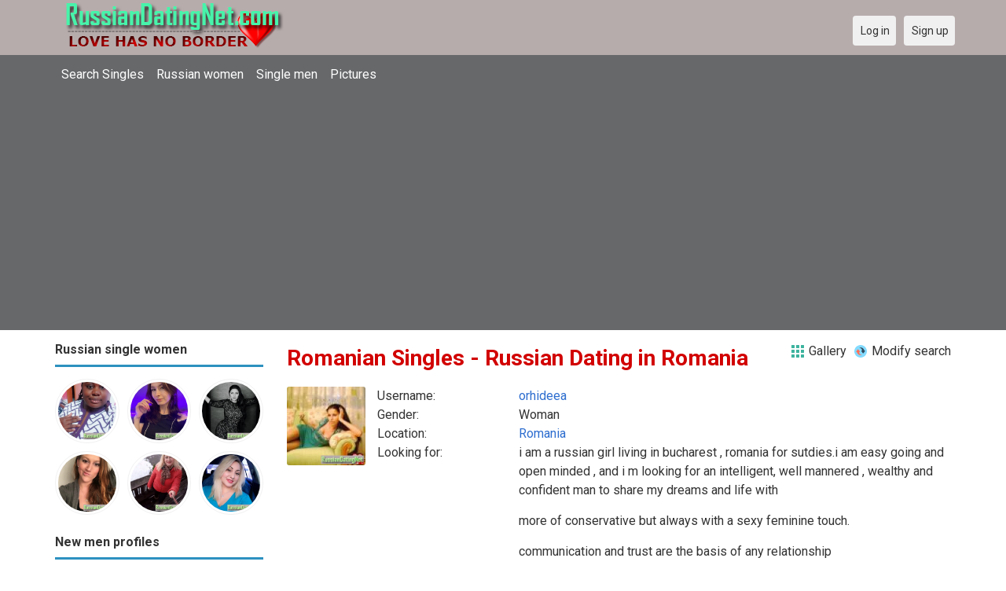

--- FILE ---
content_type: text/html; charset=utf-8
request_url: https://russiandatingnet.com/singles/romania?page=2
body_size: 6834
content:
<!DOCTYPE html>
<html lang="en">
<head>
<link href="https://fonts.googleapis.com/css?family=Roboto:400,700" rel="stylesheet" type="text/css" /><link href="https://russiandatingnet.com/externals/materialdesign/material-icons.css" rel="stylesheet" type="text/css" /><link rel="alternate" type="application/rss+xml" title="Russian Dating Site - Find &amp; Chat Singles Online | Russiandatenet.com Feed" href="https://russiandatingnet.com/news/feed" /><meta http-equiv="content-type" content="text/html; charset=utf-8" /><meta name="viewport" content="width=device-width, initial-scale=1.0" /><title>Romanian singles, Dating Site in Romania | Russiandatenet.com</title><meta name="description" content="Chat with Romanian singles! Browse 1000s of Internet singles in Romania. Find Love in Russia is Fast &amp; Safe. It is Mobile Friendly. 1000s of Russian women and men are waiting to meet you. Join Today." /><link href="https://russiandatingnet.com/load/css/onedate/english/1594143106" rel="stylesheet" type="text/css" /><script src="https://russiandatingnet.com/load/javascript/onedate/english/1594143106"></script></head>
<body class="guest singles users results_location">
		<header id="header" class="hidden-ms visible-sm">
		<div class="container">
			<div class="row">
				<div class="col-ms-12">
					<div class="header">
													<a class="logo" href="https://russiandatingnet.com/"><img width="300" height="70" alt="Russian Dating Site - Find &amp; Chat Singles Online | Russiandatenet.com" class="logo desktop hidden-ms visible-sm" src="https://russiandatingnet.com/uploads/o/x/f/e/cl2r0kn1u8v0hzbo33a3.png" /></a>																			<a class="logo" href="https://russiandatingnet.com/"><img width="150" height="70" alt="Russian Dating Site - Find &amp; Chat Singles Online | Russiandatenet.com" class="logo mobile visible-ms hidden-sm" src="https://russiandatingnet.com/uploads/u/e/6/8/7ic40jrg4ms4c49wp7xj.png" /></a>												                        
											</div>
				</div>
			</div>
		</div>
	</header>
	<div id="site-nav">
		<div class="container">
			<div class="row">
				<div class="col-ms-12">
					<div class="site-nav">
						<a href="#" class="menu-button main-menu-button collapsed" data-mobilenav="main-menu"><span class="mobile-icon"></span></a>																			
						<ul id="main-menu">
																								<li><a class="users" href="https://russiandatingnet.com/users">Search Singles</a></li>
																																<li><a class="women" href="https://russiandatingnet.com/women">Russian women</a></li>
																																<li><a class="men" href="https://russiandatingnet.com/men">Single men</a></li>
																																<li><a class="pictures" href="https://russiandatingnet.com/pictures">Pictures</a></li>
																					</ul>
					</div>					
				
					<nav id="quick-nav" class="icons">
													<ul>
								<li class="out user_login "><a class="icon-text icon-users-login" href="https://russiandatingnet.com/users/login"><span>Log in</span></a></li>
								<li class="out user_signup "><a class="icon-text icon-users-signup" href="https://russiandatingnet.com/users/signup"><span>Sign up</span></a></li>
							</ul>
											</nav>
					
				</div>
			</div>
		</div>
	</div>
	<div id="container" class="">
		<div class="container">
			<div class="row">				
									<div id="sidebar">
						<div class="hidden-all visible-sm">
							
						</div>
												<div class="hidden-all visible-sm">
							

									<div class="box latest-users">
			<h4><span>Russian single women</span></h4>
				<ul class="gallery compact helper users">									<li id="row-helper-user-15821">				<figure class="user">					

				
	<div class="image">
					<a class="image" href="https://russiandatingnet.com/Диана"><img alt="Диана, 20040108, Kazan, Tatarstan, Russia" title="Диана, 20040108, Kazan, Tatarstan, Russia" width="250" height="250" src="https://russiandatingnet.com/uploads/8/3/q/z/9kcrbhwp8bjqkk2zepmi_l.jpg?s=1768761442" /></a>		
							
					</div>

									</figure>			</li>									<li id="row-helper-user-15627">				<figure class="user">					

				
	<div class="image">
					<a class="image" href="https://russiandatingnet.com/AlinaKk"><img alt="AlinaKk, 20041204, Petrozavodsk, Karelija, Russia" title="AlinaKk, 20041204, Petrozavodsk, Karelija, Russia" width="250" height="250" src="https://russiandatingnet.com/uploads/l/j/1/m/t1tryi9of9sc02sk5w7q_l.jpeg" /></a>		
							
					</div>

									</figure>			</li>									<li id="row-helper-user-15620">				<figure class="user">					

				
	<div class="image">
					<a class="image" href="https://russiandatingnet.com/Олеся"><img alt="Олеся, 19850206, Moskovskiy, Moskovskaja Oblast, Russia" title="Олеся, 19850206, Moskovskiy, Moskovskaja Oblast, Russia" width="250" height="250" src="https://russiandatingnet.com/uploads/c/m/l/3/nbcpw52u4jdv51fh54tx_l.jpg" /></a>		
							
					</div>

									</figure>			</li>									<li id="row-helper-user-15616">				<figure class="user">					

				
	<div class="image">
					<a class="image" href="https://russiandatingnet.com/mawutorkinny"><img alt="mawutorkinny, 19851113, Samara, Samara, Russia" title="mawutorkinny, 19851113, Samara, Samara, Russia" width="250" height="250" src="https://russiandatingnet.com/uploads/f/8/w/6/5bi13xwjeoxfyihqn5uw_l.png" /></a>		
							
					</div>

									</figure>			</li>									<li id="row-helper-user-15592">				<figure class="user">					

				
	<div class="image">
					<a class="image" href="https://russiandatingnet.com/Sophia890"><img alt="Sophia890, 19790717, Bureya, Amur, Russia" title="Sophia890, 19790717, Bureya, Amur, Russia" width="250" height="250" src="https://russiandatingnet.com/uploads/j/p/q/m/uoijly1gq2cvwolaf21u_l.jpg" /></a>		
							
					</div>

									</figure>			</li>									<li id="row-helper-user-15577">				<figure class="user">					

				
	<div class="image">
					<a class="image" href="https://russiandatingnet.com/Marycutler"><img alt="Marycutler, 19801231, Buron, Alanija, Russia" title="Marycutler, 19801231, Buron, Alanija, Russia" width="250" height="250" src="https://russiandatingnet.com/uploads/b/d/v/d/4kzjfjp11i2m49ybshp0_l.jpg" /></a>		
							
					</div>

									</figure>			</li>			</ul>		</div>
	
									<div class="box latest-users">
			<h4><span>New men profiles</span></h4>
				<ul class="gallery compact helper users">									<li id="row-helper-user-15804">				<figure class="user">					

				
	<div class="image">
					<a class="image" href="https://russiandatingnet.com/Prince9"><img alt="Prince9, 19750323, Delhi, Delhi, India" title="Prince9, 19750323, Delhi, Delhi, India" width="250" height="250" src="https://russiandatingnet.com/uploads/v/i/h/i/ktl1ue9v5rreq3q5knlj_l.jpg?s=1767731203" /></a>		
							
					</div>

									</figure>			</li>									<li id="row-helper-user-15796">				<figure class="user">					

				
	<div class="image">
					<a class="image" href="https://russiandatingnet.com/RajeevRaina"><img alt="RajeevRaina, 19980404, Delhi, Delhi, India" title="RajeevRaina, 19980404, Delhi, Delhi, India" width="250" height="250" src="https://russiandatingnet.com/uploads/b/v/t/n/n7lsn80ayls7hckceodc_l.jpg?s=1767331283" /></a>		
							
					</div>

									</figure>			</li>									<li id="row-helper-user-15794">				<figure class="user">					

				
	<div class="image">
					<a class="image" href="https://russiandatingnet.com/darkweb999"><img alt="darkweb999, 19960708, Gonbad-e Qābūs, Golestān, Iran" title="darkweb999, 19960708, Gonbad-e Qābūs, Golestān, Iran" width="250" height="250" src="https://russiandatingnet.com/uploads/0/t/i/v/qc04exnqdlchwp853lwp_l.jpeg?s=1767157251" /></a>		
							
					</div>

									</figure>			</li>									<li id="row-helper-user-15779">				<figure class="user">					

				
	<div class="image">
					<a class="image" href="https://russiandatingnet.com/Sasan"><img alt="Sasan, 19710523, Ahvāz, Khūzestān, Iran" title="Sasan, 19710523, Ahvāz, Khūzestān, Iran" width="250" height="250" src="https://russiandatingnet.com/uploads/b/b/5/z/4ipvdo8sicjzeevvuob5_l.jpg" /></a>		
							
					</div>

									</figure>			</li>									<li id="row-helper-user-15771">				<figure class="user">					

				
	<div class="image">
					<a class="image" href="https://russiandatingnet.com/Tizy"><img alt="Tizy, 19740504, Agrigento, Sizilien, Italy" title="Tizy, 19740504, Agrigento, Sizilien, Italy" width="250" height="250" src="https://russiandatingnet.com/uploads/a/s/9/a/ihjqb6cuy2np28b594tk_l.jpeg" /></a>		
							
					</div>

									</figure>			</li>									<li id="row-helper-user-15767">				<figure class="user">					

				
	<div class="image">
					<a class="image" href="https://russiandatingnet.com/Steven78t"><img alt="Steven78t, 19841206, Beersel, Flämisch Brabant, Belgium" title="Steven78t, 19841206, Beersel, Flämisch Brabant, Belgium" width="250" height="250" src="https://russiandatingnet.com/uploads/7/p/6/x/4xz1sn2a4g8w07elz190_l.jpg" /></a>		
							
					</div>

									</figure>			</li>			</ul>		</div>
	
<h4><span>Get it on Google Play</span></h4>
<a href="https://play.google.com/store/apps/details?id=com.russiandatingnet.friends" style="color:#cfe7fe";" title="Russia Dating App">
<img src="/templates/onedate/images/google-play-logo225.png" alt="Russia Dating App"></a>


<div data-id="2" class="banner" onclick="countBannerClick(this);return true;"><div class="visible-ms visible-xs visible-sm visible-md visible-lg"><script async src="https://pagead2.googlesyndication.com/pagead/js/adsbygoogle.js"></script>
<!-- Russiandatingnet -->
<ins class="adsbygoogle"
     style="display:block"
     data-ad-client="ca-pub-7107097512947569"
     data-ad-slot="1236688410"
     data-ad-format="auto"
     data-full-width-responsive="true"></ins>
<script>
     (adsbygoogle = window.adsbygoogle || []).push({});
</script></div></div>						</div>
					</div>					
								<div id="content">
					
	

	<div class="content-header">

					<h1> Romanian Singles - Russian Dating in Romania</h1>
				
					<ul class="actions">

									<li>
													<a class="icon-text icon-system-layout-gallery" title="Gallery" href="https://russiandatingnet.com/singles/romania?view=gallery"><span>Gallery</span></a>											</li>
									<li>
													<a class="icon-text icon-users-search-edit" title="Modify search" href="https://russiandatingnet.com/users?"><span>Modify search</span></a>											</li>
							</ul>
		
	</div>



	
<div class="plugin-users users-index">

	
		
			<div class="content-list users" id="infinitescroll-users-container">

				
	
		
			<div class="content-item users infinitescroll-page-2" id="row-user-6133">

				<figure class="user">
					

				
	<div class="image">
					<a class="image" href="https://russiandatingnet.com/orhideea"><img alt="orhideea, Romania" title="orhideea, Romania" width="250" height="250" src="https://russiandatingnet.com/uploads/h/8/y/a/7ipnqjj5ay7fp6smnxuw_l.jpg" /></a>		
							
					</div>

				</figure>

				<div class="article-content">

					<dl class="grid">
							<dt class="name">Username:</dt>
	<dd class="name"><a class="username t_1 g_3 gender_2" href="https://russiandatingnet.com/orhideea">orhideea</a></dd>

	
	
	
		            <span class="dtddwrapper">
    			<dt class="field_title_gender" >
    				Gender:
    			</dt>
    			<dd class="field_data_gender">
    
    				    
    					    
    						Woman    
    					    
    				    
    			</dd>
    		</span>

		
	
	
	
		
	
	
	
		            <span class="dtddwrapper">
    			<dt class="field_title_location" >
    				Location:
    			</dt>
    			<dd class="field_data_location">
    
    				    
    					        						    						    						    						    
    							    						    
    						    							<a href="https://russiandatingnet.com/singles/romania">Romania</a>    						    
        					    
    				    
    			</dd>
    		</span>

		
	
	
	
		
	
	
	
		
	
	
	
		
	
	
	
		            <span class="dtddwrapper">
    			<dt class="field_title_inmyownwords" >
    				Looking for:
    			</dt>
    			<dd class="field_data_inmyownwords">
    
    				    
    					    
    						    							<p>i am  a  russian girl living in bucharest , romania  for sutdies.i am  easy going and open minded  , and i m looking  for  an intelligent, well mannered , wealthy and  confident man to share my dreams and life with</p><p>more  of  conservative  but always  with a sexy feminine  touch.</p><p>communication and  trust  are the basis  of  any relationship</p>    						    
    					    
    				    
    			</dd>
    		</span>

		
	
					</dl>

				</div>

			</div>

		
	
		
			<div class="content-item users infinitescroll-page-2" id="row-user-5787">

				<figure class="user">
					

				
	<div class="image">
					<a class="image" href="https://russiandatingnet.com/manuel"><img alt="manuel, Oraviţa, Romania" title="manuel, Oraviţa, Romania" width="250" height="250" srcset="https://russiandatingnet.com/assets/images/users/male_picture_none_l_2x.png 2x" src="https://russiandatingnet.com/assets/images/users/male_picture_none_l.png" /></a>		
							
					</div>

				</figure>

				<div class="article-content">

					<dl class="grid">
							<dt class="name">Username:</dt>
	<dd class="name"><a class="username t_1 g_3 gender_1" href="https://russiandatingnet.com/manuel">manuel</a></dd>

	
	
	
		            <span class="dtddwrapper">
    			<dt class="field_title_gender" >
    				Gender:
    			</dt>
    			<dd class="field_data_gender">
    
    				    
    					    
    						Man    
    					    
    				    
    			</dd>
    		</span>

		
	
	
	
		
	
	
	
		            <span class="dtddwrapper">
    			<dt class="field_title_location" >
    				Location:
    			</dt>
    			<dd class="field_data_location">
    
    				    
    					        						    							    						    						    						    						    
    							    						    
    						    							<a href="https://russiandatingnet.com/singles/romania/oraviţa">Oraviţa</a>, <a href="https://russiandatingnet.com/singles/romania">Romania</a>    						    
        					    
    				    
    			</dd>
    		</span>

		
	
	
	
		
	
	
	
		
	
	
	
		
	
	
	
		            <span class="dtddwrapper">
    			<dt class="field_title_inmyownwords" >
    				Looking for:
    			</dt>
    			<dd class="field_data_inmyownwords">
    
    				    
    					    
    						    							<p>........</p><p>-------</p><p>---</p>    						    
    					    
    				    
    			</dd>
    		</span>

		
	
					</dl>

				</div>

			</div>

		
	
		
			<div class="content-item users infinitescroll-page-2" id="row-user-5456">

				<figure class="user">
					

				
	<div class="image">
					<a class="image" href="https://russiandatingnet.com/Aedo"><img alt="Aedo, Satu Mare, Romania" title="Aedo, Satu Mare, Romania" width="250" height="250" src="https://russiandatingnet.com/uploads/l/0/h/o/2qmlv0isr9urj7fcsuax_l.jpg" /></a>		
							
					</div>

				</figure>

				<div class="article-content">

					<dl class="grid">
							<dt class="name">Username:</dt>
	<dd class="name"><a class="username t_1 g_3 gender_1" href="https://russiandatingnet.com/Aedo">Aedo</a></dd>

	
	
	
		            <span class="dtddwrapper">
    			<dt class="field_title_gender" >
    				Gender:
    			</dt>
    			<dd class="field_data_gender">
    
    				    
    					    
    						Man    
    					    
    				    
    			</dd>
    		</span>

		
	
	
	
		
	
	
	
		            <span class="dtddwrapper">
    			<dt class="field_title_location" >
    				Location:
    			</dt>
    			<dd class="field_data_location">
    
    				    
    					        						    							    						    						    						    						    
    							    						    
    						    							<a href="https://russiandatingnet.com/singles/romania/satu_mare">Satu Mare</a>, <a href="https://russiandatingnet.com/singles/romania">Romania</a>    						    
        					    
    				    
    			</dd>
    		</span>

		
	
	
	
		
	
	
	
		
	
	
	
		
	
	
	
		            <span class="dtddwrapper">
    			<dt class="field_title_inmyownwords" >
    				Looking for:
    			</dt>
    			<dd class="field_data_inmyownwords">
    
    				    
    					    
    						    							<p>Nice character, open mind, sense of humor,I like to find and know new interesting an good persons</p><p>Classic style, athletic type of body</p><p>A good lady, good soul, good looking</p>    						    
    					    
    				    
    			</dd>
    		</span>

		
	
					</dl>

				</div>

			</div>

		
	
		
			<div class="content-item users infinitescroll-page-2" id="row-user-4670">

				<figure class="user">
					

				
	<div class="image">
					<a class="image" href="https://russiandatingnet.com/vio89"><img alt="vio89, Piteşti, Romania" title="vio89, Piteşti, Romania" width="250" height="250" src="https://russiandatingnet.com/uploads/j/2/j/8/pts3kiv72wtn7asfgein_l.jpg" /></a>		
							
					</div>

				</figure>

				<div class="article-content">

					<dl class="grid">
							<dt class="name">Username:</dt>
	<dd class="name"><a class="username t_1 g_3 gender_1" href="https://russiandatingnet.com/vio89">vio89</a></dd>

	
	
	
		            <span class="dtddwrapper">
    			<dt class="field_title_gender" >
    				Gender:
    			</dt>
    			<dd class="field_data_gender">
    
    				    
    					    
    						Man    
    					    
    				    
    			</dd>
    		</span>

		
	
	
	
		
	
	
	
		            <span class="dtddwrapper">
    			<dt class="field_title_location" >
    				Location:
    			</dt>
    			<dd class="field_data_location">
    
    				    
    					        						    							    						    						    						    						    
    							    						    
    						    							<a href="https://russiandatingnet.com/singles/romania/piteşti">Piteşti</a>, <a href="https://russiandatingnet.com/singles/romania">Romania</a>    						    
        					    
    				    
    			</dd>
    		</span>

		
	
	
	
		
	
	
	
		
	
	
	
		
	
	
	
		            <span class="dtddwrapper">
    			<dt class="field_title_inmyownwords" >
    				Looking for:
    			</dt>
    			<dd class="field_data_inmyownwords">
    
    				    
    					    
    						    							<p>clevel </p><p>very atractive</p><p>beautiful women</p>    						    
    					    
    				    
    			</dd>
    		</span>

		
	
					</dl>

				</div>

			</div>

		
	
		
			<div class="content-item users infinitescroll-page-2" id="row-user-4179">

				<figure class="user">
					

				
	<div class="image">
					<a class="image" href="https://russiandatingnet.com/miroslavgelu"><img alt="miroslavgelu, Craiova, Romania" title="miroslavgelu, Craiova, Romania" width="250" height="250" src="https://russiandatingnet.com/uploads/6/w/u/s/6yftjzqgcbroztuet0pb_l.jpg" /></a>		
							
					</div>

				</figure>

				<div class="article-content">

					<dl class="grid">
							<dt class="name">Username:</dt>
	<dd class="name"><a class="username t_1 g_3 gender_1" href="https://russiandatingnet.com/miroslavgelu">miroslavgelu</a></dd>

	
	
	
		            <span class="dtddwrapper">
    			<dt class="field_title_gender" >
    				Gender:
    			</dt>
    			<dd class="field_data_gender">
    
    				    
    					    
    						Man    
    					    
    				    
    			</dd>
    		</span>

		
	
	
	
		
	
	
	
		            <span class="dtddwrapper">
    			<dt class="field_title_location" >
    				Location:
    			</dt>
    			<dd class="field_data_location">
    
    				    
    					        						    							    						    						    						    						    
    							    						    
    						    							<a href="https://russiandatingnet.com/singles/romania/craiova">Craiova</a>, <a href="https://russiandatingnet.com/singles/romania">Romania</a>    						    
        					    
    				    
    			</dd>
    		</span>

		
	
	
	
		
	
	
	
		
	
	
	
		
	
	
	
		            <span class="dtddwrapper">
    			<dt class="field_title_inmyownwords" >
    				Looking for:
    			</dt>
    			<dd class="field_data_inmyownwords">
    
    				    
    					    
    						    							<p>good looking,sex.apeal</p><p>good looking</p><p>good looking,sex apeal</p>    						    
    					    
    				    
    			</dd>
    		</span>

		
	
					</dl>

				</div>

			</div>

		
	
		
			<div class="content-item users infinitescroll-page-2" id="row-user-4065">

				<figure class="user">
					

				
	<div class="image">
					<a class="image" href="https://russiandatingnet.com/cristel5"><img alt="cristel5, Piteşti, Romania" title="cristel5, Piteşti, Romania" width="250" height="250" src="https://russiandatingnet.com/uploads/a/2/q/w/067o92v526nrrq8701ts_l.jpg" /></a>		
							
					</div>

				</figure>

				<div class="article-content">

					<dl class="grid">
							<dt class="name">Username:</dt>
	<dd class="name"><a class="username t_1 g_3 gender_1" href="https://russiandatingnet.com/cristel5">cristel5</a></dd>

	
	
	
		            <span class="dtddwrapper">
    			<dt class="field_title_gender" >
    				Gender:
    			</dt>
    			<dd class="field_data_gender">
    
    				    
    					    
    						Man    
    					    
    				    
    			</dd>
    		</span>

		
	
	
	
		
	
	
	
		            <span class="dtddwrapper">
    			<dt class="field_title_location" >
    				Location:
    			</dt>
    			<dd class="field_data_location">
    
    				    
    					        						    							    						    						    						    						    
    							    						    
    						    							<a href="https://russiandatingnet.com/singles/romania/piteşti">Piteşti</a>, <a href="https://russiandatingnet.com/singles/romania">Romania</a>    						    
        					    
    				    
    			</dd>
    		</span>

		
	
	
	
		
	
	
	
		
	
	
	
		
	
	
	
		            <span class="dtddwrapper">
    			<dt class="field_title_inmyownwords" >
    				Looking for:
    			</dt>
    			<dd class="field_data_inmyownwords">
    
    				    
    					    
    						    							<p>Pretty difficult to say about me,but i try...well I&#039;m divorced maybe 5-6 years and stay in apartment with my mother and my pets i mean,a little dog,and a cat,I&#039;m coach of boxing i search new talents is box.My hobbies:music,football,movies,dancing...</p><p>My height 187cm,77kilo,my hair is gray but a little to rare in front,my clothes depend where i walk,i mean i don&#039;t run in suit of course i use a track suit.</p><p>What i seeks is sincerity,warm,a woman romantic(not a cold woman is bother for nothing no offender)because my finality goal is to marry with a fitting woman</p>    						    
    					    
    				    
    			</dd>
    		</span>

		
	
					</dl>

				</div>

			</div>

		
	
		
			<div class="content-item users infinitescroll-page-2" id="row-user-3797">

				<figure class="user">
					

				
	<div class="image">
					<a class="image" href="https://russiandatingnet.com/laszlo39"><img alt="laszlo39, Zalău, Romania" title="laszlo39, Zalău, Romania" width="250" height="250" src="https://russiandatingnet.com/uploads/1/q/t/7/d8azt3v1gbnyrrb6lkyl_l.jpg" /></a>		
							
					</div>

				</figure>

				<div class="article-content">

					<dl class="grid">
							<dt class="name">Username:</dt>
	<dd class="name"><a class="username t_1 g_3 gender_1" href="https://russiandatingnet.com/laszlo39">laszlo39</a></dd>

	
	
	
		            <span class="dtddwrapper">
    			<dt class="field_title_gender" >
    				Gender:
    			</dt>
    			<dd class="field_data_gender">
    
    				    
    					    
    						Man    
    					    
    				    
    			</dd>
    		</span>

		
	
	
	
		
	
	
	
		            <span class="dtddwrapper">
    			<dt class="field_title_location" >
    				Location:
    			</dt>
    			<dd class="field_data_location">
    
    				    
    					        						    							    						    						    						    						    
    							    						    
    						    							<a href="https://russiandatingnet.com/singles/romania/zalău">Zalău</a>, <a href="https://russiandatingnet.com/singles/romania">Romania</a>    						    
        					    
    				    
    			</dd>
    		</span>

		
	
	
	
		
	
	
	
		
	
	
	
		
	
	
	
		            <span class="dtddwrapper">
    			<dt class="field_title_inmyownwords" >
    				Looking for:
    			</dt>
    			<dd class="field_data_inmyownwords">
    
    				    
    					    
    						    							<p>My <br/>name is  Laszlo I am 39 years old ,I am from Romania<br/>I am Hungarian nationality<br/>from the region Transylvania<br/> <br/>I want very much to meet somebody for a very serious <br/>and long-term relationship or for even more. </p><p>I\&#039;am an enough busy man, maybe too ambitious,I have<br/> good sense of humour,I\&#039;am always optimist with a <br/>lot of plans for future and I\&#039;am also an open- <br/>minded person the most important thing for me<br/> is sincerity and I loathe the lie and wickedness.</p><p>I believe that the most important is the wealth <br/>that is in your heart, because that can be shared <br/>endlessly, for out of the abundance of the heart<br/> will come the true feelings.</p>    						    
    					    
    				    
    			</dd>
    		</span>

		
	
					</dl>

				</div>

			</div>

		
	
		
			<div class="content-item users infinitescroll-page-2" id="row-user-3081">

				<figure class="user">
					

				
	<div class="image">
					<a class="image" href="https://russiandatingnet.com/alexxandru"><img alt="alexxandru, Suceava, Romania" title="alexxandru, Suceava, Romania" width="250" height="250" srcset="https://russiandatingnet.com/assets/images/users/male_picture_none_l_2x.png 2x" src="https://russiandatingnet.com/assets/images/users/male_picture_none_l.png" /></a>		
							
					</div>

				</figure>

				<div class="article-content">

					<dl class="grid">
							<dt class="name">Username:</dt>
	<dd class="name"><a class="username t_1 g_3 gender_1" href="https://russiandatingnet.com/alexxandru">alexxandru</a></dd>

	
	
	
		            <span class="dtddwrapper">
    			<dt class="field_title_gender" >
    				Gender:
    			</dt>
    			<dd class="field_data_gender">
    
    				    
    					    
    						Man    
    					    
    				    
    			</dd>
    		</span>

		
	
	
	
		
	
	
	
		            <span class="dtddwrapper">
    			<dt class="field_title_location" >
    				Location:
    			</dt>
    			<dd class="field_data_location">
    
    				    
    					        						    							    						    						    						    						    
    							    						    
    						    							<a href="https://russiandatingnet.com/singles/romania/suceava">Suceava</a>, <a href="https://russiandatingnet.com/singles/romania">Romania</a>    						    
        					    
    				    
    			</dd>
    		</span>

		
	
	
	
		
	
	
	
		
	
	
	
		
	
	
	
		            <span class="dtddwrapper">
    			<dt class="field_title_inmyownwords" >
    				Looking for:
    			</dt>
    			<dd class="field_data_inmyownwords">
    
    				    
    					    
    						    							<p>I am a very nice guy, very understanding, carrying and romantic. My hobby is driving speed cars. I like to have honest friends who respect me and want to be around me. I love my parents and my brother. They love me, too. I grew up in Suceava, Romania. I worked at Brush Creek Ranch, Saratoga, Wyoming, USA as the administrative assistant. I just got back from the States.</p><p>I am 172 cm tall. My eyes are blue and I am athletic/fit. I practiced 10 years of martial arts - quan ki do. My hair is short at the moment.I think that I am a good looking guy, attractive, but I don&#039;t want to praise myself too much. My clothing style is based on the occasion, but I usuallu like to wear nice clothes, modern and confortable.</p><p><br/>I am looking for a nice girl who wants marriage. She needs to share her needs with mine and to be a good girl, romantic, nice, dependable, truthfull, modest. It doesn&#039;t really matter where she leaves if she is the right person for me, but to make a pick, let&#039;s say I would prefer her to live in the US.</p>    						    
    					    
    				    
    			</dd>
    		</span>

		
	
					</dl>

				</div>

			</div>

		
	
		
			<div class="content-item users infinitescroll-page-2" id="row-user-2926">

				<figure class="user">
					

				
	<div class="image">
					<a class="image" href="https://russiandatingnet.com/simonique"><img alt="simonique, Gherla, Romania" title="simonique, Gherla, Romania" width="250" height="250" src="https://russiandatingnet.com/uploads/9/p/t/s/4uby6ftpyoyapxsvfhbq_l.jpg" /></a>		
							
					</div>

				</figure>

				<div class="article-content">

					<dl class="grid">
							<dt class="name">Username:</dt>
	<dd class="name"><a class="username t_1 g_3 gender_2" href="https://russiandatingnet.com/simonique">simonique</a></dd>

	
	
	
		            <span class="dtddwrapper">
    			<dt class="field_title_gender" >
    				Gender:
    			</dt>
    			<dd class="field_data_gender">
    
    				    
    					    
    						Woman    
    					    
    				    
    			</dd>
    		</span>

		
	
	
	
		
	
	
	
		            <span class="dtddwrapper">
    			<dt class="field_title_location" >
    				Location:
    			</dt>
    			<dd class="field_data_location">
    
    				    
    					        						    							    						    						    						    						    
    							    						    
    						    							<a href="https://russiandatingnet.com/singles/romania/gherla">Gherla</a>, <a href="https://russiandatingnet.com/singles/romania">Romania</a>    						    
        					    
    				    
    			</dd>
    		</span>

		
	
	
	
		
	
	
	
		
	
	
	
		
	
	
	
		            <span class="dtddwrapper">
    			<dt class="field_title_inmyownwords" >
    				Looking for:
    			</dt>
    			<dd class="field_data_inmyownwords">
    
    				    
    					    
    						    							<p>I am romantic and honest person with very good sense of humors.I like to painting, cooking, reading, sport, and watch TV(movies), go to shopping but not just to spend money (for see new products and only if I find something nice, probably I buy it) I like to go out, sometimes, to have a dinner in a romantic and discreet restaurant. <br/>     </p><p><br/>I don&#039;t like to use too much makeup; I want to look natural as much as possible.I wear modern clothes but I like also sport. I like to be comfortable.</p><p>I look for somebody who treat me with respect, somebody who understand me, firts to be my friend after be my lover and my partner in life.<br/>I want to meet one man, who knows to treat a woman.      <br/> I think the beauty came from inside,this is most important.</p>    						    
    					    
    				    
    			</dd>
    		</span>

		
	
					</dl>

				</div>

			</div>

		
	
		
			<div class="content-item users infinitescroll-page-2" id="row-user-1557">

				<figure class="user">
					

				
	<div class="image">
					<a class="image" href="https://russiandatingnet.com/MIKY4LOVE"><img alt="MIKY4LOVE, Iaşi, Romania" title="MIKY4LOVE, Iaşi, Romania" width="250" height="250" src="https://russiandatingnet.com/uploads/b/9/n/f/o5y68zrtcs3r0fbat2xe_l.jpg" /></a>		
							
					</div>

				</figure>

				<div class="article-content">

					<dl class="grid">
							<dt class="name">Username:</dt>
	<dd class="name"><a class="username t_1 g_3 gender_2" href="https://russiandatingnet.com/MIKY4LOVE">MIKY4LOVE</a></dd>

	
	
	
		            <span class="dtddwrapper">
    			<dt class="field_title_gender" >
    				Gender:
    			</dt>
    			<dd class="field_data_gender">
    
    				    
    					    
    						Woman    
    					    
    				    
    			</dd>
    		</span>

		
	
	
	
		
	
	
	
		            <span class="dtddwrapper">
    			<dt class="field_title_location" >
    				Location:
    			</dt>
    			<dd class="field_data_location">
    
    				    
    					        						    							    						    						    						    						    
    							    						    
    						    							<a href="https://russiandatingnet.com/singles/romania/iaşi">Iaşi</a>, <a href="https://russiandatingnet.com/singles/romania">Romania</a>    						    
        					    
    				    
    			</dd>
    		</span>

		
	
	
	
		
	
	
	
		
	
	
	
		
	
	
	
		            <span class="dtddwrapper">
    			<dt class="field_title_inmyownwords" >
    				Looking for:
    			</dt>
    			<dd class="field_data_inmyownwords">
    
    				    
    					    
    						    							<p>I&#039;m a active person ,i like to sing,dance,read,walk,cook,i like to jok a lott,i have more 5 brothers a big family ,i have a son (he have 9 years old)a verry sweet kid i travel to Italy and Spain .i divorced by my ex husband because he drink to much.</p><p>i&#039;m a women she can change verry quickly the stile depend of the ocasion,i like all clothing style.</p><p>i look for a seriasly person ,for a strong relation ,i don&#039;t look for aventure</p>    						    
    					    
    				    
    			</dd>
    		</span>

		
	
					</dl>

				</div>

			</div>

		
	


	
	<div class="pagination static ">
		<ul>
			<li class="info">
				Page 2 out of 2			</li>
						<li class="page"><a href="https://russiandatingnet.com/singles/romania?page=1">1</a></li>
<li class="page"><a class="current" href="https://russiandatingnet.com/singles/romania?page=2">2</a></li>
					</ul>
			</div>



			</div>

		
	
</div>

						<div data-id="1" class="banner" onclick="countBannerClick(this);return true;"><div class="visible-ms visible-xs visible-sm visible-md visible-lg"><script async src="https://pagead2.googlesyndication.com/pagead/js/adsbygoogle.js"></script>
<!-- Russiandatingnet -->
<ins class="adsbygoogle"
     style="display:block"
     data-ad-client="ca-pub-7107097512947569"
     data-ad-slot="1236688410"
     data-ad-format="auto"
     data-full-width-responsive="true"></ins>
<script>
     (adsbygoogle = window.adsbygoogle || []).push({});
</script></div></div>				</div>
			</div>
		</div>
	</div>
	
<span> </span>
	
	<footer id="footer">
		<div class="container">
			<div class="row">
				<div class="col-ms-12">
					<div class="footer">
						<div class="navigation">
															<ul>
																														<li><a class="contact" href="https://russiandatingnet.com/contact">Contact us</a></li>
																																								<li><a class="news" href="https://russiandatingnet.com/news">News</a></li>
																																								<li><a target="_blank" href="https://russiandatingnet.com/site/no_access">UPGRADE</a></li>
																											</ul>
													</div>
						<div class="social-bookmarks">
							<ul>
																																																																															</ul>
						</div>
					</div>
											<div class="credits">
															<div class="legal">
									<ul>
																																														<li><a class="terms" href="https://russiandatingnet.com/legal/terms">Terms and conditions</a></li>
																																																<li><a class="privacy" href="https://russiandatingnet.com/legal/privacy">Privacy policy</a></li>
																																																																<li>Powered by <a target="_blank" href="https://russiandatingnet.com" title="Powerful Russian dating net">Russiandatingnet.com</a></li>
																			</ul>
								</div>
																				</div>
									</div>
			</div>
		</div>
	</footer>
		<div style="background-color: #ffccf8 ; padding: 10px; text-align: center;">
&#128150;<a href="/singles/russia" title="Russia">Russian Dating Site</a> (
&#128156;<a href="/singles/russia/moscow" title="Moscow">Moscow</a> 
)
</div>
<div style="background-color: #ffcfcc ; padding: 10px; text-align: center;"> 
Russian Dating in 
&#129505;<a href="/singles/united_states" title="United States">United States</a>
&#128156;<a href="/singles/canada" title="Canada">Canada</a> 
&#128150;<a href="/singles/australia" title="Australia">Australia</a> 
&#128420;<a href="/singles/france" title="France">France</a> 
&#128153;<a href="/singles/germany" title="Germany">Germany</a> 
&#128150;<a href="/singles/italy" title="Italy">Italy</a> 
&#128156;<a href="/singles/philippines" title="Philippines">Philippines</a> 
&#128150;<a href="/singles/romania" title="Romania">Romania</a> 
&#128158;<a href="/singles/sweden" title="Sweden">Sweden</a> 
&#128150;<a href="/singles/norway" title="Norway">Norway</a> 
&#128149;<a href="/singles/united_kingdom" title="United Kingdom">United Kingdom</a>
</div>
<div style="background-color: #ffcfcc ; padding: 10px; text-align: center;"> 
Russian Online Dating in Specialty of 
&#128156;<a href="/headline/seeking_russian_mail_order_brides" title="Seeking Russian Mail Order Brides">Seeking Russian Mail Order Brides</a> 
&#128150;<a href="/headline/looking_for_husband_in_America" title="Looking for husband in America">Looking for husband in America</a> 
&#128420;<a href="/headline/looking_for_husband_in_europe" title="Looking for husband in Europe">Looking for husband in Europe</a> 
&#128153;<a href="/headline/seeking_russian_women_for_marriage" title="Seeking Russian women for marriage">Seeking Russian women for marriage</a> 
&#128156;<a href="/headline/looking_for_russian_wife" title="Looking For Russian Wife">Looking For Russian Wife</a> 
&#128154;<a href="/headline/seeking_short_term_dating" title="Seeking short term dating">Seeking short term dating</a> 
&#128155;<a href="/headline/seeking_russian_friends" title="Seeking Russian friends">Seeking Russian friends</a> 
&#128153;<a href="/headline/seeking_russian_pen_pals" title="Seeking Russian pen pals">Seeking Russian pen pals</a> 
</div>
</body>
</html>


--- FILE ---
content_type: text/html; charset=utf-8
request_url: https://www.google.com/recaptcha/api2/aframe
body_size: 268
content:
<!DOCTYPE HTML><html><head><meta http-equiv="content-type" content="text/html; charset=UTF-8"></head><body><script nonce="0UAlgLLWWNSeZSl05JHvXA">/** Anti-fraud and anti-abuse applications only. See google.com/recaptcha */ try{var clients={'sodar':'https://pagead2.googlesyndication.com/pagead/sodar?'};window.addEventListener("message",function(a){try{if(a.source===window.parent){var b=JSON.parse(a.data);var c=clients[b['id']];if(c){var d=document.createElement('img');d.src=c+b['params']+'&rc='+(localStorage.getItem("rc::a")?sessionStorage.getItem("rc::b"):"");window.document.body.appendChild(d);sessionStorage.setItem("rc::e",parseInt(sessionStorage.getItem("rc::e")||0)+1);localStorage.setItem("rc::h",'1768928612598');}}}catch(b){}});window.parent.postMessage("_grecaptcha_ready", "*");}catch(b){}</script></body></html>